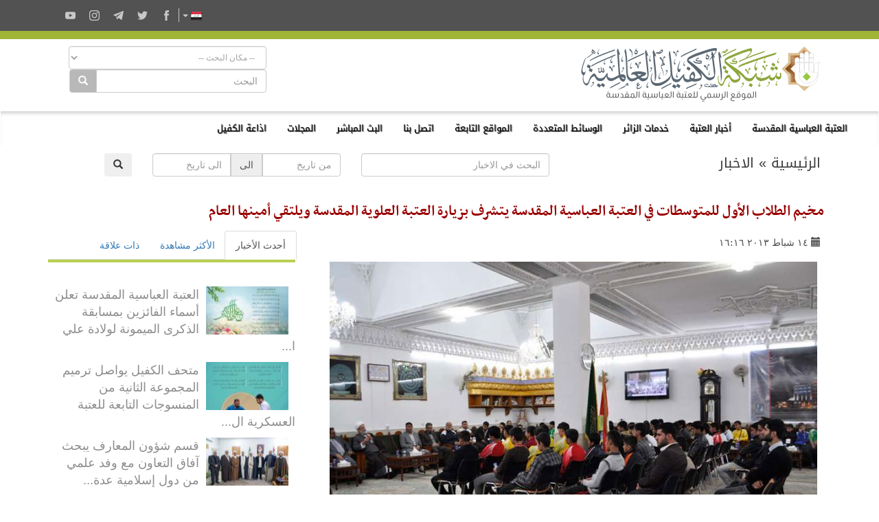

--- FILE ---
content_type: text/html; charset=UTF-8
request_url: https://alkafeel.net/news/index?id=988
body_size: 12867
content:
<!doctype html><html lang="ar"><head><meta http-equiv="Content-Type" content="text/html; charset=utf-8"><link rel="amphtml" href="amp?id=988"><meta http-equiv="X-UA-Compatible" content="IE=edge"><meta name="viewport" content="width=device-width, initial-scale=1"><meta name="theme-color" content="#a0b435"/><link rel="apple-touch-icon" href="../images/ico1.png"><meta name="description" content="تضمن منهاج المخيم الكشفي الذي تٌقيمه وترعاه العتبة العباسية المقدسة وبالتعاون مع مديرية تربية كربلاء المقدسة، زيارةُ إلى ..." /><meta property="og:title" content="مخيم الطلاب الأول للمتوسطات في العتبة العباسية المقدسة يتشرف بزيارة العتبة العلوية المقدسة ويلتقي أمينها العام" /><meta property="og:image" content="https://alkafeel.net/news//images/main/resized/988.jpg" /><meta property="og:description" content="تضمن منهاج المخيم الكشفي الذي تٌقيمه وترعاه العتبة العباسية المقدسة وبالتعاون مع مديرية تربية كربلاء المقدسة، زيارةُ إلى ..." /><meta property="og:type" content="article" /><meta property="fb:app_id" content="993535217743973" /><meta property="og:url" content="https://alkafeel.net/news/index?id=988&lang=ar" /><meta name="author" content="شبكة الكفيل العالمية" /><title>مخيم الطلاب الأول للمتوسطات في العتبة العباسية المقدسة يتشرف بزيارة العتبة العلوية المقدسة ويلتقي أمينها العام</title><style>.dropdown-menu {z-index: 9999999 !important;}</style><link rel="stylesheet" href="https://alkafeel.net/news/css/blueimp-gallery.min.css"><link rel="stylesheet" href="https://alkafeel.net/news/css/rrssb.css" /><link rel="stylesheet" type="text/css" href="https://alkafeel.net/news/css/bootstrap-datepicker.min.css"><link rel="stylesheet" type="text/css" href="https://alkafeel.net/news/css/news_bt.css?v=17" /><script type="text/javascript" src="https://alkafeel.net/news/js/jquery-3.3.1.min.js"></script><script type="text/javascript">function changeContent(str,str2,str3){$('#content').html('<div class="sk-cube-grid"><div class="sk-cube sk-cube1"></div><div class="sk-cube sk-cube2"></div><div class="sk-cube sk-cube3"></div><div class="sk-cube sk-cube4"></div><div class="sk-cube sk-cube5"></div><div class="sk-cube sk-cube6"></div><div class="sk-cube sk-cube7"></div><div class="sk-cube sk-cube8"></div><div class="sk-cube sk-cube9"></div></div>');$("#content").load("https://alkafeel.net/news/latest?id="+str+"&type="+str2+"&lang="+str3);$('.ntab').removeClass('active');$(".tb_"+str2).addClass("active");}function changeContent2(str,str2){ $('#content').html('<div class="sk-cube-grid"><div class="sk-cube sk-cube1"></div><div class="sk-cube sk-cube2"></div><div class="sk-cube sk-cube3"></div><div class="sk-cube sk-cube4"></div><div class="sk-cube sk-cube5"></div><div class="sk-cube sk-cube6"></div><div class="sk-cube sk-cube7"></div><div class="sk-cube sk-cube8"></div><div class="sk-cube sk-cube9"></div></div>');$("#content").load("https://alkafeel.net/news/more_comm?id="+str+"&type="+str2);$('.ntab').removeClass('active');$(".tb_"+str2).addClass("active");}</script><style>@media (prefers-color-scheme: dark) {.alkafeel_logo_bar img {content:url("https://alkafeel.net/src/svg/logo6.svg");}}</style>                          </head><body onload="changeContent(988,1,'ar')"><link rel="stylesheet" href="//alkafeel.net/src/css/bootstrap+bootstrap-rtl+alkafeel_header_style+alkafeel_const.css?v=28"><script src="//alkafeel.net/Scripts/bootstrap.min.js"></script><meta name="theme-color" content="#a0b435"/><div class="container-fliud" style="background:#FFF"><div class="alkafeel_cs_social_bar alkafeel_bg_dark_color"><div class="container"><div class="pull-left"><div class="alkafeel_social_icons"><div class="dropdown lang_list"><button class="btn btn-default dropdown-toggle lang_dropdown" type="button" data-toggle="dropdown"><img src="//alkafeel.net/Images-2014/ar-Flag.png" width="16" height="16"  />  <span class="caret"></span></button><ul class="dropdown-menu lang_dropdown_list"><li><a href="//alkafeel.net/?lang=en"><img width="16" height="16" src="//alkafeel.net/Images-2014/en-Flag.png"> English</a></li><li><a href="//alkafeel.net/?lang=pr"><img width="16" height="16" src="//alkafeel.net/Images-2014/pr-Flag.png"> فارسى</a></li><li><a href="//alkafeel.net/?lang=tr"><img width="16" height="16" src="//alkafeel.net/Images-2014/tr-Flag.png"> Türkçe</a></li><li><a href="//alkafeel.net/?lang=ur"><img width="16" height="16" src="//alkafeel.net/Images-2014/ur-Flag.png"> اُردُو</a></li><li><a href="//alkafeel.net/?lang=fr"><img width="16" height="16" src="//alkafeel.net/Images-2014/fr-Flag.png"> Français</a></li><li><a href="//alkafeel.net/?lang=de"><img width="16" height="16" src="//alkafeel.net/Images-2014/de-Flag.png"> Deutsch</a></li><li><a href="//alkafeel.net/?lang=sw"><img width="16" height="16" src="//alkafeel.net/Images-2014/sw-Flag.png"> Kiswahili</a></li><li><a href="//alkafeel.net/?lang=es"><img width="16" height="16" src="//alkafeel.net/Images-2014/es-Flag.png"> Español</a></li><li><a href="//alkafeel.net/?lang=az"><img width="16" height="16" src="//alkafeel.net/Images-2014/az-Flag.png"> Azərbaycan</a></li></ul></div><div class="alkafeel_facebook_icon" onClick="window.open('https://www.facebook.com/alkafeel.global','_blank')"><svg version="1.1" id="face" xmlns="http://www.w3.org/2000/svg" xmlns:xlink="http://www.w3.org/1999/xlink" x="0px" y="0px" viewBox="0 0 430.113 430.114" style="enable-background:new 0 0 430.113 430.114;" xml:space="preserve"><g><path id="Facebook" d="M158.081,83.3c0,10.839,0,59.218,0,59.218h-43.385v72.412h43.385v215.183h89.122V214.936h59.805 c0,0,5.601-34.721,8.316-72.685c-7.784,0-67.784,0-67.784,0s0-42.127,0-49.511c0-7.4,9.717-17.354,19.321-17.354 c9.586,0,29.818,0,48.557,0c0-9.859,0-43.924,0-75.385c-25.016,0-53.476,0-66.021,0C155.878-0.004,158.081,72.48,158.081,83.3z"/></g></svg></div><div class="alkafeel_twitter_icon" onClick="window.open('https://twitter.com/AlkafeelAbbas','_blank')"><svg version="1.1" id="twitter" xmlns="http://www.w3.org/2000/svg" xmlns:xlink="http://www.w3.org/1999/xlink" x="0px" y="0px" viewBox="0 0 512.002 512.002" style="enable-background:new 0 0 512.002 512.002;" xml:space="preserve"><g><path d="M512.002,97.211c-18.84,8.354-39.082,14.001-60.33,16.54c21.686-13,38.342-33.585,46.186-58.115 c-20.299,12.039-42.777,20.78-66.705,25.49c-19.16-20.415-46.461-33.17-76.674-33.17c-58.011,0-105.042,47.029-105.042,105.039 c0,8.233,0.929,16.25,2.72,23.939c-87.3-4.382-164.701-46.2-216.509-109.753c-9.042,15.514-14.223,33.558-14.223,52.809 c0,36.444,18.544,68.596,46.73,87.433c-17.219-0.546-33.416-5.271-47.577-13.139c-0.01,0.438-0.01,0.878-0.01,1.321 c0,50.894,36.209,93.348,84.261,103c-8.813,2.399-18.094,3.687-27.674,3.687c-6.769,0-13.349-0.66-19.764-1.888 c13.368,41.73,52.16,72.104,98.126,72.949c-35.95,28.176-81.243,44.967-130.458,44.967c-8.479,0-16.84-0.496-25.058-1.471 c46.486,29.807,101.701,47.197,161.021,47.197c193.211,0,298.868-160.062,298.868-298.872c0-4.554-0.104-9.084-0.305-13.59 C480.111,136.775,497.92,118.275,512.002,97.211z"/></g></svg></div><div class="alkafeel_telegram_icon" onClick="window.open('https://telegram.me/alkafeel_global_network','_blank')"><svg version="1.1" id="telegram" xmlns="http://www.w3.org/2000/svg" xmlns:xlink="http://www.w3.org/1999/xlink" x="0px" y="0px" viewBox="0 0 300 300" style="enable-background:new 0 0 300 300;" xml:space="preserve"><g id="XMLID_496_"><path id="XMLID_497_" d="M5.299,144.645l69.126,25.8l26.756,86.047c1.712,5.511,8.451,7.548,12.924,3.891l38.532-31.412 c4.039-3.291,9.792-3.455,14.013-0.391l69.498,50.457c4.785,3.478,11.564,0.856,12.764-4.926L299.823,29.22 c1.31-6.316-4.896-11.585-10.91-9.259L5.218,129.402C-1.783,132.102-1.722,142.014,5.299,144.645z M96.869,156.711l135.098-83.207 c2.428-1.491,4.926,1.792,2.841,3.726L123.313,180.87c-3.919,3.648-6.447,8.53-7.163,13.829l-3.798,28.146 c-0.503,3.758-5.782,4.131-6.819,0.494l-14.607-51.325C89.253,166.16,91.691,159.907,96.869,156.711z"/></g></svg></div><div class="alkafeel_instagram_icon" onClick="window.open('https://www.instagram.com/alkafeel.global.network/','_blank')"><svg version="1.1" id="instagram" xmlns="http://www.w3.org/2000/svg" xmlns:xlink="http://www.w3.org/1999/xlink" x="0px" y="0px" viewBox="0 0 169.063 169.063" style="enable-background:new 0 0 169.063 169.063;" xml:space="preserve"><g><path d="M122.406,0H46.654C20.929,0,0,20.93,0,46.655v75.752c0,25.726,20.929,46.655,46.654,46.655h75.752 c25.727,0,46.656-20.93,46.656-46.655V46.655C169.063,20.93,148.133,0,122.406,0z M154.063,122.407 c0,17.455-14.201,31.655-31.656,31.655H46.654C29.2,154.063,15,139.862,15,122.407V46.655C15,29.201,29.2,15,46.654,15h75.752 c17.455,0,31.656,14.201,31.656,31.655V122.407z"/><path d="M84.531,40.97c-24.021,0-43.563,19.542-43.563,43.563c0,24.02,19.542,43.561,43.563,43.561s43.563-19.541,43.563-43.561 C128.094,60.512,108.552,40.97,84.531,40.97z M84.531,113.093c-15.749,0-28.563-12.812-28.563-28.561 c0-15.75,12.813-28.563,28.563-28.563s28.563,12.813,28.563,28.563C113.094,100.281,100.28,113.093,84.531,113.093z"/><path d="M129.921,28.251c-2.89,0-5.729,1.17-7.77,3.22c-2.051,2.04-3.23,4.88-3.23,7.78c0,2.891,1.18,5.73,3.23,7.78 c2.04,2.04,4.88,3.22,7.77,3.22c2.9,0,5.73-1.18,7.78-3.22c2.05-2.05,3.22-4.89,3.22-7.78c0-2.9-1.17-5.74-3.22-7.78  C135.661,29.421,132.821,28.251,129.921,28.251z"/></g></svg></div><div class="alkafeel_y-tube_icon" onClick="window.open('https://www.youtube.com/user/alkafeelnet','_blank')"><svg version="1.1" id="Layer_1" xmlns="http://www.w3.org/2000/svg" xmlns:xlink="http://www.w3.org/1999/xlink" x="0px" y="0px" viewBox="0 0 310 310" style="enable-background:new 0 0 310 310;" xml:space="preserve"><g id="XMLID_822_"><path id="XMLID_823_" d="M297.917,64.645c-11.19-13.302-31.85-18.728-71.306-18.728H83.386c-40.359,0-61.369,5.776-72.517,19.938 C0,79.663,0,100.008,0,128.166v53.669c0,54.551,12.896,82.248,83.386,82.248h143.226c34.216,0,53.176-4.788,65.442-16.527 C304.633,235.518,310,215.863,310,181.835v-53.669C310,98.471,309.159,78.006,297.917,64.645z M199.021,162.41l-65.038,33.991 c-1.454,0.76-3.044,1.137-4.632,1.137c-1.798,0-3.592-0.484-5.181-1.446c-2.992-1.813-4.819-5.056-4.819-8.554v-67.764 c0-3.492,1.822-6.732,4.808-8.546c2.987-1.814,6.702-1.938,9.801-0.328l65.038,33.772c3.309,1.718,5.387,5.134,5.392,8.861 C204.394,157.263,202.325,160.684,199.021,162.41z"/></g></svg></div></div></div></div></div><div class="alkafeel_cs_bar alkafeel_bg_main_color"></div><div class="alkafeel_logo_bar"><div class="container"><a href="https://alkafeel.net/"><img alt="شبكة الكفيل العالمية" src="//alkafeel.net/src/svg/logo5.svg" class="header_logo img-responsive col-sm-4 pull-right"></a><div class="pull-left col-sm-7 col-sm-offset-1"><div class="alkafeel_ext_icons col-sm-6"></div><div class="alkafeel_search_cont col-sm-6 hidden-sm hidden-xs"><select id="field" class="form-control search_section"><option value="0">-- مكان البحث --</option><option value="1"> أخبار العتبة </option><option value="2"> المكتبة المرئية </option><option value="3"> معرض الصور </option><option value="4"> مشاريع العتبة </option><option value="5"> خطب الجمعة </option><option value="6"> اصدارات الكفيل </option></select><div class="input-group"><input type="text" name="search_term" id="q" class="form-control" placeholder="البحث"><div class="input-group-btn"><button id="search_cont" class="btn btn-default" style="background-color: #b8b8b8; color:#FFF" type="submit"><i class="glyphicon glyphicon-search"></i></button></div></div><input id="lang" type="hidden" value="ar"><script>$("#q, #field").keypress(function(e) { if(e.which == 13) { $("#search_cont").click(); } });$("#search_cont").on("click", function () {if ($('#q').val() !='' && $('#field').val() !=0) {if ($('#field').val() === "1") {location.href="https://alkafeel.net/news/search?search_term="+encodeURI($('#q').val())+"&lang="+$('#lang').val();} else if ($('#field').val() === "2") {location.href="https://alkafeel.net/videos/search?query="+encodeURI($('#q').val())+"&lang="+$('#lang').val()+"&action=search";} else if ($('#field').val() === "3") {location.href="https://pic.alkafeel.net/search/"+encodeURI($('#q').val())+"?lang="+$('#lang').val()+"";} else if ($('#field').val() === "4") {location.href="https://alkafeel.net/projects/?search_term="+encodeURI($('#q').val())+"&lang="+$('#lang').val();} else if ($('#field').val() === "5") {location.href="https://alkafeel.net/inspiredfriday/archive.php?lang=ar&q="+encodeURI($('#q').val());} else {location.href="https://alkafeel.net/publications/search.php?search_term="+encodeURI($('#q').val())+"&lang="+$('#lang').val();}}});</script></div></div></div></div><nav class="navbar navbar-default" data-spy="affix" data-offset-top="164"><div class="container-fluid"><div class="navbar-header"><button type="button" class="navbar-toggle" data-toggle="collapse" data-target="#kgNavbar"><span class="icon-bar"></span><span class="icon-bar"></span><span class="icon-bar"></span></button></div><div class="collapse navbar-collapse" id="kgNavbar"><ul class="nav navbar-nav"><li class="nav-item"><a class="nav-link dropdown-toggle main_nav_toggle kgNav_title kufi_fonted" href="#" id="navbardrop" data-toggle="dropdown">العتبة العباسية المقدسة </a><div class="dropdown-menu main_nav_menu"><a class="dropdown-item main_nav_item kgNav_title nassim_fonted" href="https://projects.alkafeel.net">&#8226;  موسوعة مشاريع العتبة</a><a class="dropdown-item main_nav_item kgNav_title nassim_fonted" href="https://alkafeel.net/inspiredfriday/archive.php">&#8226; من وحي الجمعة</a><a class="dropdown-item main_nav_item kgNav_title nassim_fonted" href="https://alkafeel.net/history/">&#8226; تاريخ العتبة</a><a class="dropdown-item main_nav_item kgNav_title nassim_fonted" href="https://alkafeel.net/description/">&#8226; وصف العتبة</a><a class="dropdown-item main_nav_item kgNav_title nassim_fonted" href="https://forums.alkafeel.net/">&#8226; منتدى الكفيل</a></div><li class="nav-item"><a class="nav-link dropdown-toggle main_nav_toggle kgNav_title kufi_fonted" href="#" id="navbardrop" data-toggle="dropdown">أخبار العتبة</a><div class="dropdown-menu main_nav_menu"><a class="dropdown-item main_nav_item kgNav_title nassim_fonted" href="https://alkafeel.net/newscat/all/">&#8226; أحدث الأخبار</a><a class="dropdown-item main_nav_item kgNav_title nassim_fonted" href="https://alkafeel.net/new/reports/">&#8226; تقارير خبرية</a><a class="dropdown-item main_nav_item kgNav_title nassim_fonted" href="https://newspaperstories.alkafeel.net/">&#8226; قصص صحفية</a><a class="dropdown-item main_nav_item kgNav_title nassim_fonted" href="https://alkafeel.net/new/photo/">&#8226; انفوغراف</a><a class="dropdown-item main_nav_item kgNav_title nassim_fonted" href="https://alkafeel.net/new/video/">&#8226; التقارير الفيديوية</a><a class="dropdown-item main_nav_item kgNav_title nassim_fonted" href="https://alkafeel.net/new/interviews/">&#8226; المقابلات الخاصة</a></div><li class="nav-item"><a class="nav-link dropdown-toggle main_nav_toggle kgNav_title kufi_fonted" href="#" id="navbardrop" data-toggle="dropdown">خدمات الزائر</a><div class="dropdown-menu main_nav_menu"><a class="dropdown-item main_nav_item kgNav_title nassim_fonted" href="https://alkafeel.net/zyara/">&#8226; الزيارة  بالإنابة</a><a class="dropdown-item main_nav_item kgNav_title nassim_fonted" href="https://alkafeel.net/lost/">&#8226; مفقودات الزائرين</a><a class="dropdown-item main_nav_item kgNav_title nassim_fonted" href="https://alkafeel.net/messages/">&#8226; رسالة الى الضريح</a><a class="dropdown-item main_nav_item kgNav_title nassim_fonted" href="https://alkafeel.net/comment/">&#8226; سجل الزوار</a><a class="dropdown-item main_nav_item kgNav_title nassim_fonted" href="https://alkafeel.net/muharram/#visitor">&#8226; دليل الزائر</a><a class="dropdown-item main_nav_item kgNav_title nassim_fonted" href="https://alkafeel.net/contact">&#8226; اتصل بنا</a></div><li class="nav-item"><a class="nav-link dropdown-toggle main_nav_toggle kgNav_title kufi_fonted" href="#" id="navbardrop" data-toggle="dropdown">الوسائط المتعددة </a><div class="dropdown-menu main_nav_menu"><a class="dropdown-item main_nav_item kgNav_title nassim_fonted" href="https://pic.alkafeel.net/">&#8226; معرض الصور</a><a class="dropdown-item main_nav_item kgNav_title nassim_fonted" href="https://alkafeel.net/media/">&#8226; المكتبة المرئية</a><a class="dropdown-item main_nav_item kgNav_title nassim_fonted" href="https://alkafeel.net/panorama/">&#8226; الزيارة الافتراضية</a><a class="dropdown-item main_nav_item kgNav_title nassim_fonted" href="https://alkafeel.net/publications/">&#8226; اصدارات الكفيل</a><a class="dropdown-item main_nav_item kgNav_title nassim_fonted" href="">&#8226; المجلات</a></div><li class="nav-item"><a class="nav-link dropdown-toggle main_nav_toggle kgNav_title kufi_fonted" href="#" id="navbardrop" data-toggle="dropdown">المواقع التابعة</a><div class="dropdown-menu main_nav_menu"><div class="row" style="width: 800px"><ul class="list-unstyled px-4 col-md-4"><a class="dropdown-item main_nav_item kgNav_title nassim_fonted" title=" المشاريع الهندسية للعتبة العباسية المقدسة" href="https://alkafeel.net/projects">&#8226;  المشاريع الهندسية للعتبة العب ...</a></ul><ul class="list-unstyled px-4 col-md-4"><a class="dropdown-item main_nav_item kgNav_title nassim_fonted" href="https://alkafeel.net/quran/">&#8226; معهد القرآن الكريم</a></ul><ul class="list-unstyled px-4 col-md-4"><a class="dropdown-item main_nav_item kgNav_title nassim_fonted" href="https://alkafeel.net/museum/">&#8226; متحف الكفيل</a></ul><ul class="list-unstyled px-4 col-md-4"><a class="dropdown-item main_nav_item kgNav_title nassim_fonted" href="http://alkafeelinv.com">&#8226; شركة الكفيل</a></ul><ul class="list-unstyled px-4 col-md-4"><a class="dropdown-item main_nav_item kgNav_title nassim_fonted" href="https://alkafeel.net/radio/">&#8226; اذاعة الكفيل</a></ul><ul class="list-unstyled px-4 col-md-4"><a class="dropdown-item main_nav_item kgNav_title nassim_fonted" href="https://alkafeel.net/fourty/">&#8226; موقع الاربعين</a></ul><ul class="list-unstyled px-4 col-md-4"><a class="dropdown-item main_nav_item kgNav_title nassim_fonted" href="https://albaqee.alkafeel.net/">&#8226; البقيع الغرقد</a></ul><ul class="list-unstyled px-4 col-md-4"><a class="dropdown-item main_nav_item kgNav_title nassim_fonted" href="https://alkafeel.net/library/">&#8226; مكتبة العتبة العباسية المقدسة</a></ul><ul class="list-unstyled px-4 col-md-4"><a class="dropdown-item main_nav_item kgNav_title nassim_fonted" href="http://kf.iq">&#8226; مركز الكفيل لتقنية المعلومات</a></ul><ul class="list-unstyled px-4 col-md-4"><a class="dropdown-item main_nav_item kgNav_title nassim_fonted" href="https://nursery.alkafeel.net/">&#8226; مشتل الكفيل</a></ul><ul class="list-unstyled px-4 col-md-4"><a class="dropdown-item main_nav_item kgNav_title nassim_fonted" title="المركز الاسلامي للدراسات الاستراتيجية" href="http://www.iicss.iq/">&#8226; المركز الاسلامي للدراسات الاست ...</a></ul><ul class="list-unstyled px-4 col-md-4"><a class="dropdown-item main_nav_item kgNav_title nassim_fonted" href="http://alkafeel.edu.iq/">&#8226; جامعة الكفيل</a></ul><ul class="list-unstyled px-4 col-md-4"><a class="dropdown-item main_nav_item kgNav_title nassim_fonted" href="https://alkafeel.net/religious/">&#8226; قسم الشؤون الدينية</a></ul><ul class="list-unstyled px-4 col-md-4"><a class="dropdown-item main_nav_item kgNav_title nassim_fonted" href="https://www.youtube.com/channel/UClo7CKorRExRfC8UD5k1Ntw">&#8226; قناة العقيدة</a></ul><ul class="list-unstyled px-4 col-md-4"><a class="dropdown-item main_nav_item kgNav_title nassim_fonted" href="http://alabbas.iq/">&#8226; فرقة العباس القتالية</a></ul><ul class="list-unstyled px-4 col-md-4"><a class="dropdown-item main_nav_item kgNav_title nassim_fonted" href="http://kh.iq/">&#8226; مستشفى الكفيل التخصصي</a></ul><ul class="list-unstyled px-4 col-md-4"><a class="dropdown-item main_nav_item kgNav_title nassim_fonted" href="http://africansc.iq/">&#8226; مركز الدراسات الافريقية</a></ul><ul class="list-unstyled px-4 col-md-4"><a class="dropdown-item main_nav_item kgNav_title nassim_fonted" href="http://almerja.com/">&#8226; المرجع الالكتروني للمعلوماتية</a></ul><ul class="list-unstyled px-4 col-md-4"><a class="dropdown-item main_nav_item kgNav_title nassim_fonted" href="https://alameed.edu.iq/">&#8226; جامعة العميد</a></ul><ul class="list-unstyled px-4 col-md-4"><a class="dropdown-item main_nav_item kgNav_title nassim_fonted" href="https://alkafeel.net/mechanisms_inv/">&#8226; قسم السياحة الدينية</a></ul><ul class="list-unstyled px-4 col-md-4"><a class="dropdown-item main_nav_item kgNav_title nassim_fonted" title="شركة الجود لتكنولوجيا الصناعة والزراعة" href="http://aljoud-intaj.iq/">&#8226; شركة الجود لتكنولوجيا الصناعة  ...</a></ul><ul class="list-unstyled px-4 col-md-4"><a class="dropdown-item main_nav_item kgNav_title nassim_fonted" title="مكتبة  السيّدة أمّ البنين النسويّة" href="https://alkafeel.net/women_library/">&#8226; مكتبة  السيّدة أمّ البنين النس ...</a></ul><ul class="list-unstyled px-4 col-md-4"><a class="dropdown-item main_nav_item kgNav_title nassim_fonted" href="http://mk.iq/">&#8226; شبكة المعارف للتراث الاسلامي</a></ul><ul class="list-unstyled px-4 col-md-4"><a class="dropdown-item main_nav_item kgNav_title nassim_fonted" href="http://nooralkafeel.com/">&#8226; شركة نور الكفيل</a></ul><ul class="list-unstyled px-4 col-md-4"><a class="dropdown-item main_nav_item kgNav_title nassim_fonted" href="https://iqdr.iq/">&#8226; المستودع الرقمي العراقي</a></ul><ul class="list-unstyled px-4 col-md-4"><a class="dropdown-item main_nav_item kgNav_title nassim_fonted" href="http://kiqp.net">&#8226; البوابة العراقية للمعرفة</a></ul><ul class="list-unstyled px-4 col-md-4"><a class="dropdown-item main_nav_item kgNav_title nassim_fonted" title="الملف الاستنادي  للمؤلفين العراقيين" href="https://afiqa.net/">&#8226; الملف الاستنادي  للمؤلفين العر ...</a></ul><ul class="list-unstyled px-4 col-md-4"><a class="dropdown-item main_nav_item kgNav_title nassim_fonted" href="https://family-guidance.net/">&#8226; مركز الكفيل الاسري</a></ul><ul class="list-unstyled px-4 col-md-4"><a class="dropdown-item main_nav_item kgNav_title nassim_fonted" href="https://alkafeel.tv/">&#8226; مركز الكفيل للانتاج الفني</a></ul><ul class="list-unstyled px-4 col-md-4"><a class="dropdown-item main_nav_item kgNav_title nassim_fonted" href="https://dromh.org">&#8226; المرجع الرقمي للتراث المخطوط</a></ul><ul class="list-unstyled px-4 col-md-4"><a class="dropdown-item main_nav_item kgNav_title nassim_fonted" href="https://alkafeel.net/fikria_projects">&#8226; المشاريع الثقافية</a></ul><ul class="list-unstyled px-4 col-md-4"><a class="dropdown-item main_nav_item kgNav_title nassim_fonted" href="https://daralrasul.com">&#8226; دار الرسول الأعظم</a></ul><ul class="list-unstyled px-4 col-md-4"><a class="dropdown-item main_nav_item kgNav_title nassim_fonted" href="https://altusi.iq">&#8226; مركز الشيخ الطوسي</a></ul><ul class="list-unstyled px-4 col-md-4"><a class="dropdown-item main_nav_item kgNav_title nassim_fonted" href="https://turathalanbiaa.com">&#8226; تراث الأنبياء</a></ul><ul class="list-unstyled px-4 col-md-4"><a class="dropdown-item main_nav_item kgNav_title nassim_fonted" href="https://qrcenter.turathalanbiaa.com">&#8226; مركز القمر للاعلام الرقمي</a></ul><ul class="list-unstyled px-4 col-md-4"><a class="dropdown-item main_nav_item kgNav_title nassim_fonted" title="مركز العميد الدولي للبحوث والدراسات" href="https://alameedcenter.iq/">&#8226; مركز العميد الدولي للبحوث والد ...</a></ul><ul class="list-unstyled px-4 col-md-4"><a class="dropdown-item main_nav_item kgNav_title nassim_fonted" href="https://alameed-society.com/">&#8226; جمعية العميد العلمية والفكرية</a></ul><ul class="list-unstyled px-4 col-md-4"><a class="dropdown-item main_nav_item kgNav_title nassim_fonted" title="جامعة ام البنين الالكترونية النسوية" href="http://omalbanin.com/">&#8226; جامعة ام البنين الالكترونية ال ...</a></ul><ul class="list-unstyled px-4 col-md-4"><a class="dropdown-item main_nav_item kgNav_title nassim_fonted" title="المركز العراقي لتوثيق جرائم التطرف" href="https://iraqicenter-fdec.org/">&#8226; المركز العراقي لتوثيق جرائم ال ...</a></ul></div></div><li class="nav-item"><a class="nav-link kgItemTitle kufi_fonted kgNav_title" href="https://alkafeel.net/contact/">اتصل بنا</a></li><li class="nav-item"><a class="nav-link kgItemTitle kufi_fonted kgNav_title" href="https://alkafeel.net/stream/">البث المباشر</a></li><li class="nav-item"><a class="nav-link dropdown-toggle main_nav_toggle kgNav_title kufi_fonted" href="#" id="navbardrop" data-toggle="dropdown">المجلات</a><div class="dropdown-menu main_nav_menu"><a class="dropdown-item main_nav_item kgNav_title nassim_fonted" href="http://alameed.alameedcenter.iq/">&#8226; مجلة العميد</a><a class="dropdown-item main_nav_item kgNav_title nassim_fonted" href="http://albahir.net/">&#8226; مجلة الباهر</a><a class="dropdown-item main_nav_item kgNav_title nassim_fonted" href="http://tasleem.alameedcenter.iq/">&#8226; مجلة تسليم</a><a class="dropdown-item main_nav_item kgNav_title nassim_fonted" href="https://alkafeel.net/karbalaheritage/">&#8226; مجلة تراث كربلاء</a><a class="dropdown-item main_nav_item kgNav_title nassim_fonted" href="https://sadda.alkafeel.net/">&#8226; صدى الروضتين</a><a class="dropdown-item main_nav_item kgNav_title nassim_fonted" href="https://alkafeel.net/reyadalzahra/">&#8226; رياض الزهراء</a><a class="dropdown-item main_nav_item kgNav_title nassim_fonted" href="http://kh.hrc.iq/">&#8226; مجلة الخزانة</a><a class="dropdown-item main_nav_item kgNav_title nassim_fonted" href="https://alrayaheen.alkafeel.net/">&#8226; مجلة الرياحين</a></div><li class="nav-item"><a class="nav-link kgItemTitle kufi_fonted kgNav_title" href="https://radio.alkafeel.net/">اذاعة الكفيل</a></li></ul></div><a class="alkafeel_footer_nav hidden-md hidden-lg hidden-sm" style="position:absolute;left:20px;top:10px;" href="https://alkafeel.net/"><img src="https://alkafeel.net/src/svg/logo_stripped.svg" height="50" width="50"></a></div></nav><div class="clearfix"></div></div><div id="blueimp-gallery" class="blueimp-gallery blueimp-gallery-controls"><div class="slides"></div><h3 class="title"></h3><a class="prev">‹</a><a class="next">›</a><a class="close">×</a></div><div class="container cont_ma"><div class="nav2 col-sm-4 kufi_fonted" style="font-size:20px;margin-bottom:25px"><a href="//alkafeel.net/?lang=ar">الرئيسية</a> » <a href="//alkafeel.net/news/archive?lang=ar">الاخبار</a></div><div class="col-sm-8"><form method="get" action="search"><div class="col-sm-5"><input class="form-control" type="text" id="q" name="search_term" placeholder="البحث في الاخبار"></div><div class="col-sm-5"><div class="input-group"><input type="text" class="form-control date_from" autocomplete="off" name="from" value="" placeholder="من تاريخ"><div class="input-group-addon">الى</div><input type="text" class="form-control date_to" autocomplete="off" name="to" value="" placeholder="الى تاريخ"></div></div><div class="col-sm-2"><button class="btn btn-defualt" id="search_t" type="submit"> <span class="glyphicon glyphicon-search"></span></button></div></form><div class="clearfix"></div></div><div class="clearfix"></div><div id="title_block"><h1 class="nassimb_fonted" id="title1" itemprop="news">مخيم الطلاب الأول للمتوسطات في العتبة العباسية المقدسة يتشرف بزيارة العتبة العلوية المقدسة ويلتقي أمينها العام</h1></div><div class="row"><div class="col-md-8" itemscope><div class="social" style="color:#4d4d4d"><div class="col-sm-6 ntab" id="time" style="padding-top:8px;"><span class="glyphicon glyphicon-calendar"></span> <time>١٤ شباط ٢٠١٣ ١٦:١٦</time></div></div><div class="clearfix"></div><div class="text" id="text"><div style="margin:10px 10px 45px 10px ;"><div id="link"><a itemprop="image" href="https://alkafeel.net/news/images/main/988.jpg" title="جانب من اللقاء" ><div class="attach_img_cont"><img class="img-responsive" src="https://alkafeel.net/news/images/main/resized/988.jpg?" alt="جانب من اللقاء"></div></a></div><div title="جانب من اللقاء" id="comment" style="color:#FFF; background-color:#404040; padding: 5px; text-align:center;">جانب من اللقاء</div><div class="row"><div class="col-sm-3 col-sm-offset-9"><div class="share_box"><ul class="rrssb-buttons" style="visibility: visible;"><li class="rrssb-facebook small"><a href="https://www.facebook.com/sharer/sharer.php?u=https://alkafeel.net/news/?id=988" class="popup"><span class="rrssb-icon"><svg xmlns="http://www.w3.org/2000/svg" viewBox="0 0 29 29"><path d="M26.4 0H2.6C1.714 0 0 1.715 0 2.6v23.8c0 .884 1.715 2.6 2.6 2.6h12.393V17.988h-3.996v-3.98h3.997v-3.062c0-3.746 2.835-5.97 6.177-5.97 1.6 0 2.444.173 2.845.226v3.792H21.18c-1.817 0-2.156.9-2.156 2.168v2.847h5.045l-.66 3.978h-4.386V29H26.4c.884 0 2.6-1.716 2.6-2.6V2.6c0-.885-1.716-2.6-2.6-2.6z"/></svg></span><span class="rrssb-text">facebook</span></a></li><li class="rrssb-telegram small"><a href="https://telegram.me/share/?url=https://alkafeel.net/news/?id=988" class="popup" style="background-color: #0088cc"><span class="rrssb-icon"><svg xmlns="http://www.w3.org/2000/svg" xmlns:xlink="http://www.w3.org/1999/xlink" viewBox="0 0 1000 1000"><path d="M500,10C229.4,10,10,229.4,10,500s219.4,490,490,490s490-219.4,490-490S770.6,10,500,10z M740.8,345.9l-80.4,378.8c-5.5,27-21.8,33.3-44.4,20.9L493.5,655l-58.8,57.2c-6.9,6.7-12.3,12.3-24.5,12.3c-15.9,0-13.2-5.9-18.6-21.1l-41.7-137l-121.2-37.7c-26.2-8-26.4-26,5.9-38.9l472-182.2C728.2,297.9,749,312.8,740.8,345.9L740.8,345.9z"/></svg></span><span class="rrssb-text">telegram</span></a></li><li class="rrssb-twitter small"><a href="https://twitter.com/intent/tweet?text=https://alkafeel.net/news/?id=988" class="popup"><span class="rrssb-icon"><svg xmlns="http://www.w3.org/2000/svg" viewBox="0 0 28 28"><path d="M24.253 8.756C24.69 17.08 18.297 24.182 9.97 24.62a15.093 15.093 0 0 1-8.86-2.32c2.702.18 5.375-.648 7.507-2.32a5.417 5.417 0 0 1-4.49-3.64c.802.13 1.62.077 2.4-.154a5.416 5.416 0 0 1-4.412-5.11 5.43 5.43 0 0 0 2.168.387A5.416 5.416 0 0 1 2.89 4.498a15.09 15.09 0 0 0 10.913 5.573 5.185 5.185 0 0 1 3.434-6.48 5.18 5.18 0 0 1 5.546 1.682 9.076 9.076 0 0 0 3.33-1.317 5.038 5.038 0 0 1-2.4 2.942 9.068 9.068 0 0 0 3.02-.85 5.05 5.05 0 0 1-2.48 2.71z"/></svg></span><span class="rrssb-text">twitter</span></a></li></ul></div></div></div></div>تضمن منهاج المخيم الكشفي الذي تٌقيمه وترعاه العتبة العباسية المقدسة وبالتعاون مع مديرية تربية كربلاء المقدسة، زيارةُ إلى  العتبة العلوية المقدسة. <br />حيث تشرف المشاركون في هذا المخيم  يوم الأربعاء المصادف 2 ربيع الثاني 1434 الموافق 14شباط 2013م بزيارة مرقد أمير المؤمنين علي بن أبي طالب عليه السلام والتبرك  بالدعاء في المرقد الطاهر ثم  توجهوا لدار ضيافة العتبة المقدسة ليلتقوا بأمينها العام الشيخ ضياء زين الدين. <br />وقد رحب  الشيخ ضياء زين الدين بالوفد وألقا جملة من التوصيات والتوجيهات لهذه الثلة من الأشبال والناشئة، كما تعرض في حديثه لوصفٍ موجزٍ للبطولات والتضحيات التي قام بها الرسول الأكرم وأمير المؤمنين صلوات الله تعالى وسلامه عليهما في سبيل نشر الإسلام وتثبيت أركانه، وكيفية الاستفادة منها وترجمتها على أرض الواقع وبما يسهم في بناء شخصيتهم وتوجيها بالاتجاه الصحيح والقويم. <br />مؤكداً ان الشجاعة المنقطعة النظير التي تميّز بها امير المؤمنين عليه السلام المدعمة بالإيمان كانت أساسا قويا لبناء الرسالة المحمدية السمحة التي عانى فيها رسول الله صلى الله عليه واله وسلم من اجل إكمالها. <br />وفي ختام حديثه ثمّن الشيخ ضياء زين الدين وبارك للجهود والمبادرات الطيبة التي يقوم بها الإخوة المشرفون على العتبة العباسية المقدسة لاحتضان الناشئة، من خلال تشكيل هذه التجمعات الخيرة الداعمة لعملية البناء الاجتماعي في البلد، كما قدّم شكره وتقديره للدور المهم الذي يضطلع به الآباء في تربية أبنائهم وتحصينهم من الشبهات والانحرافات الأخلاقية والعقائدية. <br />كما تضمن اللقاء شرحا موجزا عن المشاريع الفكرية العمرانية والأعمال المختلفة التي تقوم بإنجازها الكوادر العاملة في مختلف أقسام وشعب العتبة العلوية المقدسة بما يخدم زوار أمير المؤمنين عليه السلام. <br />يذكر أن المخيم هو برنامج تربوي لبناء شخصية الطلبة وزرع القيم الإسلامية النبيلة في نفوسهم وأعداد جيل واعي متطلع لكافة الأمور الدينية ولتوجيه الطاقات والقدرات العقلية التي نراها تُهدر في مجتمعنا لأمور بسيطة والعمل على استثمارها وتأصيل روح المواطنة لديهم حيث قامت العتبة المقدسة بتوفير كافة المواد اللوجستية للمخيم من ملابس خاصة بالمشتركين وتهيئة قاعات خاصة لدراسة الحاسوب وتجهيزها بحاسبات، وكذلك وفرت القرطاسية وتهيئة باصات لنقل الطلاب من اماكن تواجدهم الى المخيم وبالعكس أضافة إلى ذلك طبع كراسات تحتوي على تعليم الصلاة وأحاديث نبوية.<br /><script>$( document ).ready(function() { $("#text img").addClass("img-responsive"); });</script><div class="clear"></div><div id="pic_load"><div id="links"><div class="row" style="margin-bottom: 10px"></div><div class="row" style="margin-bottom: 10px"><div class="col-sm-6 en_row attach_img_cont" style="height:230px;"><a href="https://alkafeel.net/news/images/attach/988-1.jpg" title=""><img class="img-responsive attach_img lazy" src="images/loading.svg" data-src="https://alkafeel.net/news/images/attach/988-1.jpg"></a></div><div class="col-sm-6 attach_img_cont" style="height:230px;"><a href="https://alkafeel.net/news/images/attach/988-2.jpg" title=""><img class="img-responsive attach_img lazy" src="images/loading.svg" data-src="https://alkafeel.net/news/images/attach/988-2.jpg"></a></div></div></div></div><div class="clear"></div></div><div id="stat"></div><div class="clear"></div><div id="comments"><div id="pics_title">تعليقات القراء</div><div dir="rtl"><div id="comment_no" align="center" style="margin:20px; font-family:Arial, Helvetica, sans-serif; font-size:16px; font-weight:bold;">لايوجد تعليقات لعرضها</div></div></div><div class="clear"></div><div id="add_comment"><div id="pics_title">إضافة تعليق</div><div id="alert_post"></div><div style="margin-bottom:15px;"><div id="info"></div><div id="error"></div><div id="success"></div></div><div style="width:100%"><div style="display:table; width:100%; margin-bottom:15px;"><div style="width:15%; display:table-cell" id="cname">الإسم:</div><div style="display:table-cell"><input type="text" id="name" name="name" value=""  class="form-control" /></div></div><div style="display:table; width:100%; margin-bottom:15px;"><div style="width:15%; display:table-cell" id="cname">الدولة:</div><div style="width:85%; display:table-cell"><select name="country" id="country" class="form-control"><option value="" selected="selected">إختر دولة</option><option value="العراق">العراق</option><option value="الأردن">الأردن</option><option value="البحرين">البحرين</option><option value="الجزائر">الجزائر</option><option value="السودان">السودان</option><option value="الكويت">الكويت</option><option value="المغرب">المغرب</option><option value="الإمارات العربيّة المتّحدة">الإمارات العربيّة المتّحدة</option><option value="المملكة العربية السعودية">المملكة العربية السعودية</option><option value="اليمن">اليمن</option><option value="ايران">ايران</option><option value="تونس">تونس</option><option value="سوريا">سوريا</option><option value="عُمان">عُمان</option><option value="فلسطين">فلسطين</option><option value="قطر">قطر</option><option value="لبنان">لبنان</option><option value="ليبيا">ليبيا</option><option value="مصر">مصر</option><option value="موريتانيا">موريتانيا</option><option value="افغانستان">افغانستان</option><option value="United States">United States</option><option value="United Kingdom">United Kingdom</option><option value="Albania">Albania</option><option value="American Samoa">American Samoa</option><option value="Andorra">Andorra</option><option value="Angola">Angola</option><option value="Anguilla">Anguilla</option><option value="Antarctica">Antarctica</option><option value="Antigua and Barbuda">Antigua and Barbuda</option><option value="Argentina">Argentina</option><option value="Armenia">Armenia</option><option value="Aruba">Aruba</option><option value="Australia">Australia</option><option value="Austria">Austria</option><option value="Azerbaijan">Azerbaijan</option><option value="Bahamas">Bahamas</option><option value="Bangladesh">Bangladesh</option><option value="Barbados">Barbados</option><option value="Belarus">Belarus</option><option value="Belgium">Belgium</option><option value="Belize">Belize</option><option value="Benin">Benin</option><option value="Bermuda">Bermuda</option><option value="Bhutan">Bhutan</option><option value="Bolivia">Bolivia</option><option value="Bosnia and Herzegovina">Bosnia and Herzegovina</option><option value="Botswana">Botswana</option><option value="Bouvet Island">Bouvet Island</option><option value="Brazil">Brazil</option><option value="British Indian Ocean Territory">British Indian Ocean Territory</option><option value="Brunei Darussalam">Brunei Darussalam</option><option value="Bulgaria">Bulgaria</option><option value="Burkina Faso">Burkina Faso</option><option value="Burundi">Burundi</option><option value="Cambodia">Cambodia</option><option value="Cameroon">Cameroon</option><option value="Canada">Canada</option><option value="Cape Verde">Cape Verde</option><option value="Cayman Islands">Cayman Islands</option><option value="Central African Republic">Central African Republic</option><option value="Chad">Chad</option><option value="Chile">Chile</option><option value="China">China</option><option value="Christmas Island">Christmas Island</option><option value="Cocos (Keeling) Islands">Cocos (Keeling) Islands</option><option value="Colombia">Colombia</option><option value="Comoros">Comoros</option><option value="Congo">Congo</option><option value="Congo, The Democratic Republic of The">Congo, The Democratic Republic of The</option><option value="Cook Islands">Cook Islands</option><option value="Costa Rica">Costa Rica</option><option value="Cote D'ivoire">Cote D'ivoire</option><option value="Croatia">Croatia</option><option value="Cuba">Cuba</option><option value="Cyprus">Cyprus</option><option value="Czech Republic">Czech Republic</option><option value="Denmark">Denmark</option><option value="Djibouti">Djibouti</option><option value="Dominica">Dominica</option><option value="Dominican Republic">Dominican Republic</option><option value="Ecuador">Ecuador</option><option value="El Salvador">El Salvador</option><option value="Equatorial Guinea">Equatorial Guinea</option><option value="Eritrea">Eritrea</option><option value="Estonia">Estonia</option><option value="Ethiopia">Ethiopia</option><option value="Falkland Islands (Malvinas)">Falkland Islands (Malvinas)</option><option value="Faroe Islands">Faroe Islands</option><option value="Fiji">Fiji</option><option value="Finland">Finland</option><option value="France">France</option><option value="French Guiana">French Guiana</option><option value="French Polynesia">French Polynesia</option><option value="French Southern Territories">French Southern Territories</option><option value="Gabon">Gabon</option><option value="Gambia">Gambia</option><option value="Georgia">Georgia</option><option value="Germany">Germany</option><option value="Ghana">Ghana</option><option value="Gibraltar">Gibraltar</option><option value="Greece">Greece</option><option value="Greenland">Greenland</option><option value="Grenada">Grenada</option><option value="Guadeloupe">Guadeloupe</option><option value="Guam">Guam</option><option value="Guatemala">Guatemala</option><option value="Guinea">Guinea</option><option value="Guinea-bissau">Guinea-bissau</option><option value="Guyana">Guyana</option><option value="Haiti">Haiti</option><option value="Heard Island and Mcdonald Islands">Heard Island and Mcdonald Islands</option><option value="Holy See (Vatican City State)">Holy See (Vatican City State)</option><option value="Honduras">Honduras</option><option value="Hong Kong">Hong Kong</option><option value="Hungary">Hungary</option><option value="Iceland">Iceland</option><option value="India">India</option><option value="Indonesia">Indonesia</option><option value="Ireland">Ireland</option><option value="Italy">Italy</option><option value="Jamaica">Jamaica</option><option value="Japan">Japan</option><option value="Kazakhstan">Kazakhstan</option><option value="Kenya">Kenya</option><option value="Kiribati">Kiribati</option><option value="Korea, Democratic People's Republic of">Korea, Democratic People's Republic of</option><option value="Korea, Republic of">Korea, Republic of</option><option value="Kyrgyzstan">Kyrgyzstan</option><option value="Lao People's Democratic Republic">Lao People's Democratic Republic</option><option value="Latvia">Latvia</option><option value="Lesotho">Lesotho</option><option value="Liberia">Liberia</option><option value="Liechtenstein">Liechtenstein</option><option value="Lithuania">Lithuania</option><option value="Luxembourg">Luxembourg</option><option value="Macao">Macao</option><option value="Macedonia, The Former Yugoslav Republic of">Macedonia, The Former Yugoslav Republic of</option><option value="Madagascar">Madagascar</option><option value="Malawi">Malawi</option><option value="Malaysia">Malaysia</option><option value="Maldives">Maldives</option><option value="Mali">Mali</option><option value="Malta">Malta</option><option value="Marshall Islands">Marshall Islands</option><option value="Martinique">Martinique</option><option value="Mauritania">Mauritania</option><option value="Mauritius">Mauritius</option><option value="Mayotte">Mayotte</option><option value="Mexico">Mexico</option><option value="Micronesia, Federated States of">Micronesia, Federated States of</option><option value="Moldova, Republic of">Moldova, Republic of</option><option value="Mongolia">Mongolia</option><option value="Montserrat">Montserrat</option><option value="Mozambique">Mozambique</option><option value="Myanmar">Myanmar</option><option value="Namibia">Namibia</option><option value="Nauru">Nauru</option><option value="Nepal">Nepal</option><option value="Netherlands">Netherlands</option><option value="Netherlands Antilles">Netherlands Antilles</option><option value="New Caledonia">New Caledonia</option><option value="New Zealand">New Zealand</option><option value="Nicaragua">Nicaragua</option><option value="Niger">Niger</option><option value="Nigeria">Nigeria</option><option value="Niue">Niue</option><option value="Norfolk Island">Norfolk Island</option><option value="Northern Mariana Islands">Northern Mariana Islands</option><option value="Norway">Norway</option><option value="Pakistan">Pakistan</option><option value="Palau">Palau</option><option value="Panama">Panama</option><option value="Papua New Guinea">Papua New Guinea</option><option value="Paraguay">Paraguay</option><option value="Peru">Peru</option><option value="Philippines">Philippines</option><option value="Pitcairn">Pitcairn</option><option value="Poland">Poland</option><option value="Portugal">Portugal</option><option value="Puerto Rico">Puerto Rico</option><option value="Reunion">Reunion</option><option value="Romania">Romania</option><option value="Russian Federation">Russian Federation</option><option value="Rwanda">Rwanda</option><option value="Saint Helena">Saint Helena</option><option value="Saint Kitts and Nevis">Saint Kitts and Nevis</option><option value="Saint Lucia">Saint Lucia</option><option value="Saint Pierre and Miquelon">Saint Pierre and Miquelon</option><option value="Samoa">Samoa</option><option value="San Marino">San Marino</option><option value="Sao Tome and Principe">Sao Tome and Principe</option><option value="Senegal">Senegal</option><option value="Serbia and Montenegro">Serbia and Montenegro</option><option value="Seychelles">Seychelles</option><option value="Sierra Leone">Sierra Leone</option><option value="Singapore">Singapore</option><option value="Slovakia">Slovakia</option><option value="Slovenia">Slovenia</option><option value="Solomon Islands">Solomon Islands</option><option value="Somalia">Somalia</option><option value="South Africa">South Africa</option><option value="Spain">Spain</option><option value="Sri Lanka">Sri Lanka</option><option value="Suriname">Suriname</option><option value="Svalbard and Jan Mayen">Svalbard and Jan Mayen</option><option value="Swaziland">Swaziland</option><option value="Sweden">Sweden</option><option value="Switzerland">Switzerland</option><option value="Taiwan, Province of China">Taiwan, Province of China</option><option value="Tajikistan">Tajikistan</option><option value="Tanzania, United Republic of">Tanzania, United Republic of</option><option value="Thailand">Thailand</option><option value="Timor-leste">Timor-leste</option><option value="Togo">Togo</option><option value="Tokelau">Tokelau</option><option value="Tonga">Tonga</option><option value="Trinidad and Tobago">Trinidad and Tobago</option><option value="Turkey">Turkey</option><option value="Tuvalu">Tuvalu</option><option value="Uganda">Uganda</option><option value="Ukraine">Ukraine</option><option value="United Kingdom">United Kingdom</option><option value="United States">United States</option><option value="Uruguay">Uruguay</option><option value="Uzbekistan">Uzbekistan</option><option value="Vanuatu">Vanuatu</option><option value="Venezuela">Venezuela</option><option value="Viet Nam">Viet Nam</option><option value="Virgin Islands, British">Virgin Islands, British</option><option value="Virgin Islands, U.S.">Virgin Islands, U.S.</option><option value="Wallis and Futuna">Wallis and Futuna</option><option value="Western Sahara">Western Sahara</option><option value="Zambia">Zambia</option><option value="Zimbabwe">Zimbabwe</option></select></div></div><div style="display:table; width:100%; margin-bottom:15px;"><div style="width:15%; display:table-cell" id="cname">البريد الإلكتروني:</div><div style="width:85%; display:table-cell"><input type="text" name="email" id="email" value=""  class="form-control" dir="ltr" /></div></div><div style="display:table; width:100%; margin-bottom:15px;"><div style="width:15%; display:table-cell; vertical-align:top" id="cname">إضافة تعليق ..:</div><div style="width:85%; display:table-cell"><textarea name="text" id="post_text"  class="form-control" rows="5"></textarea></div></div><div style="display:table; width:95%; margin-bottom:15px;"><div style="width:15%; display:table-cell" id="cname"></div><div style="width:85%; display:table-cell"><button type="submit" id="submition" style=" background-color:#c6c6c6; padding:3px 10px; color:#094488; border-radius:5px; font-family:Arial, Helvetica, sans-serif; font-size:16px; font-weight:bold;">أرسال</button></div></div></div><p>&nbsp;</p></div><div class="clear"></div><script>$('#submition').on('click', function() {$("#stat").load("Jload/load_comment.php");});function comment_sub () {$("#submition").off('click');$("#error").removeAttr("style");$("#success").removeAttr("style");$("#info").css("display","block");$("#info").addClass("alert alert-info");$("#info").text("جاري الارسال");$.post("post-comment.php", { type:'comment', name:$("#name").val(), email:$("#email").val(), text:$("#post_text").val(), country:$("#country").val(), lang:$("#lang").val(), send_sec:$("#send_sec").val() }).done(function( data ) {if ($.trim(data) == 'success') {$("#info").removeAttr("style");$("#error").removeAttr("style");$("#success").css("display","block");$("#success").addClass("alert alert-success");$("#success").text("تم إرسال المشاركه سيتم النشر بعد الموافقه");$("#submition").text("تم الارسال");$("#stat").load("Jload/save_comment.php");setTimeout(function(){ location.replace("index.php?lang=ar&id=988"); },3000);} else {$("#info").removeAttr("style");$("#success").removeAttr("style");$("#error").css("display","block");$("#error").addClass("alert alert-danger");$("#error").text(data);setTimeout(function(){ location.replace("index.php?lang=ar&id=988"); },4000);}});};</script>                            </div><div class="col-lg-4"><ul class="nav nav-tabs"><li class="ntab tb_1" onclick="changeContent(988,1,'ar')"><a>أحدث الأخبار</a></li><li class="ntab tb_2" onclick="changeContent(988,2,'ar')"><a>الأكثر مشاهدة</a></li><li class="ntab tb_3" onclick="changeContent2(988,3)"><a>ذات علاقة</a></li></ul><div class="clear"></div><div style="background:#b7d051; height:4px; margin-bottom:35px;"></div><div id="content"><div class="sk-cube-grid"><div class="sk-cube sk-cube1"></div><div class="sk-cube sk-cube2"></div><div class="sk-cube sk-cube3"></div><div class="sk-cube sk-cube4"></div><div class="sk-cube sk-cube5"></div><div class="sk-cube sk-cube6"></div><div class="sk-cube sk-cube7"></div><div class="sk-cube sk-cube8"></div><div class="sk-cube sk-cube9"></div></div></div><div class="clear"></div><div id="last_element"></div></div>                            </div><div class="clear"></div></div><script type="text/javascript" src="//alkafeel.net/src/js/lazyload.min.js"></script><script src="https://alkafeel.net/news/js/bootstrap-datepicker.min.js"></script><script src="https://alkafeel.net/news/js/rrssb.min.js"></script><script src="https://alkafeel.net/news/js/bootstrap-datepicker.ar.min.js"></script><script src="https://alkafeel.net/news/js/blueimp-gallery.min.js"></script><script>$('.date_from').datepicker({format: "dd-mm-yyyy",language: "ar", weekStart: 5,todayHighlight: true});$('.date_to').datepicker({format: "dd-mm-yyyy",language: "ar", weekStart: 5,todayHighlight: true});</script><script>new LazyLoad({ elements_selector: ".lazy" }); if (window.matchMedia && window.matchMedia('(prefers-color-scheme: dark)').matches && navigator.userAgent.toLowerCase().indexOf('firefox') > -1) {$(".header_logo").attr("src","https://alkafeel.net/src/svg/logo6.svg")}</script><script>$('#stat').load('//alkafeel.net/news/load?id=988');</script><script>document.getElementById('link').onclick = function (event) {event = event || window.event;var target = event.target || event.srcElement,link = target.src ? target.parentNode : target,options = {index: link, event: event},links = this.getElementsByTagName('a');blueimp.Gallery(links, options);};document.getElementById('links').onclick = function (event) {event = event || window.event;var target = event.target || event.srcElement,link = target.src ? target.parentNode : target,options = {index: link, event: event, slideshowDirection: "rtl", prevClass: "next", nextClass: "prev"},links = this.getElementsByTagName('a');blueimp.Gallery(links, options);};</script><div class="container-fliud alkafeel_bg_main_color alkafeel_footer"></div></body></html>

--- FILE ---
content_type: text/html; charset=UTF-8
request_url: https://alkafeel.net/news/latest?id=988&type=1&lang=ar
body_size: 141
content:
<div style="font-size:18px; color:#8d8d8d; direction:rtl; margin-bottom:10px;"><div style="float:right;width:120px; margin:0 10px; height:70px;background-position: center center; background-repeat:no-repeat;background-image:url('https://alkafeel.net/news/images/main/resized2/0e50956dcbb554f6ab6586f4f9fe9467.jpg')"></div>    
        <a href="//alkafeel.net/news/index?id=36125" style="color:#8d8d8d; text-decoration:none">العتبة العباسية المقدسة تعلن أسماء الفائزين بمسابقة الذكرى الميمونة لولادة علي ا...</a> 
                <div style="clear:both"></div>
        </div>
    <div style="font-size:18px; color:#8d8d8d; direction:rtl; margin-bottom:10px;"><div style="float:right;width:120px; margin:0 10px; height:70px;background-position: center center; background-repeat:no-repeat;background-image:url('https://alkafeel.net/news/images/main/resized2/48c422d7049a7fcd1a726bfffa4e8701.jpg')"></div>    
        <a href="//alkafeel.net/news/index?id=36126" style="color:#8d8d8d; text-decoration:none">متحف الكفيل يواصل ترميم المجموعة الثانية من المنسوجات التابعة للعتبة العسكرية ال...</a> 
                <div style="clear:both"></div>
        </div>
    <div style="font-size:18px; color:#8d8d8d; direction:rtl; margin-bottom:10px;"><div style="float:right;width:120px; margin:0 10px; height:70px;background-position: center center; background-repeat:no-repeat;background-image:url('https://alkafeel.net/news/images/main/resized2/dd9542b0f6ecec1cca26dbb3c8468118.jpg')"></div>    
        <a href="//alkafeel.net/news/index?id=36122" style="color:#8d8d8d; text-decoration:none">قسم شؤون المعارف يبحث آفاق التعاون مع وفد علمي من دول إسلامية عدة...</a> 
                <div style="clear:both"></div>
        </div>
    <div style="font-size:18px; color:#8d8d8d; direction:rtl; margin-bottom:10px;"><div style="float:right;width:120px; margin:0 10px; height:70px;background-position: center center; background-repeat:no-repeat;background-image:url('https://alkafeel.net/news/images/main/resized2/21b626ddb5c2f45ce626aa811b592d6d.jpg')"></div>    
        <a href="//alkafeel.net/news/index?id=36124" style="color:#8d8d8d; text-decoration:none">قراءة رقمية في مقومات مستشفى الكفيل التخصصي </a> 
                <div style="clear:both"></div>
        </div>
    <div style="font-size:18px; color:#8d8d8d; direction:rtl; margin-bottom:10px;"><div style="float:right;width:120px; margin:0 10px; height:70px;background-position: center center; background-repeat:no-repeat;background-image:url('https://alkafeel.net/news/images/main/resized2/87d9abcff176347bd2121e5fc4654b8f.jpg')"></div>    
        <a href="//alkafeel.net/news/index?id=36123" style="color:#8d8d8d; text-decoration:none">جامعتا الكفيل والعين توقعان اتفاقية تعاون علمي مشترك...</a> 
                <div style="clear:both"></div>
        </div>
    <div style="font-size:18px; color:#8d8d8d; direction:rtl; margin-bottom:10px;"><div style="float:right;width:120px; margin:0 10px; height:70px;background-position: center center; background-repeat:no-repeat;background-image:url('https://alkafeel.net/news/images/main/resized2/67316041285037a72bf0e650ece3aaff.jpeg')"></div>    
        <a href="//alkafeel.net/news/index?id=36120" style="color:#8d8d8d; text-decoration:none">قسم الشؤون الفكرية ينظم ورشًا تدريبية عن البرمجة والذكاء الاصطناعي في ذي قار...</a> 
                <div style="clear:both"></div>
        </div>
    